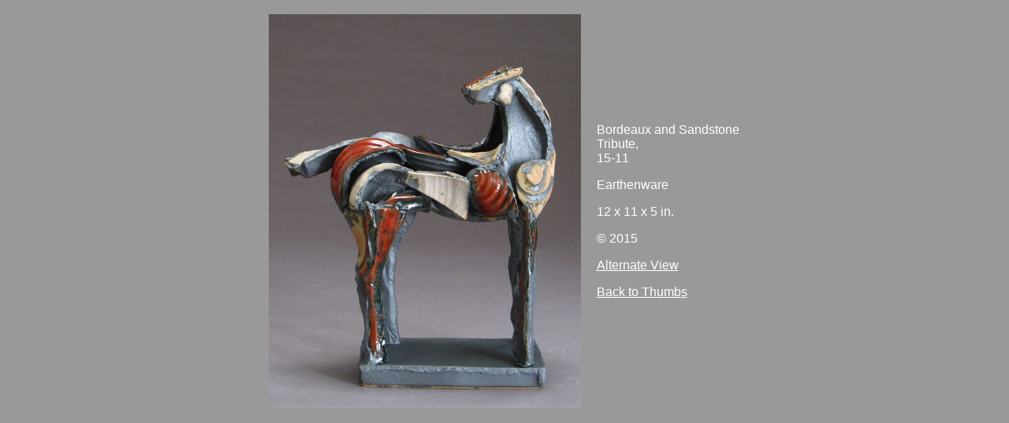

--- FILE ---
content_type: text/html
request_url: http://jerihollister.com/newworks/15-11.html
body_size: 646
content:
<html>
<head>
<title>Hollister Horses</title>
<meta http-equiv="Content-Type" content="text/html; charset=iso-8859-1">
</head>

<body bgcolor="#999999" TEXT="#FFFFFF" LINK="#FFFFFF" VLINK="#FFFFFF" ALINK="#FFFFFF">
<table width="619" border="0" align="center" cellpadding="10" cellspacing="0">
  <tr>
    <td width="367"><img src="../images/15-11.jpg" width="396" height="500"></td>
    <td width="212"><p><font face="Verdana, Arial, Helvetica, sans-serif" color="#FFFFFF">Bordeaux and Sandstone Tribute, <br>
      15-11 </font></p>
      <p><font face="Verdana, Arial, Helvetica, sans-serif" color="#FFFFFF">Earthenware</font></p>
      <p><font face="Verdana, Arial, Helvetica, sans-serif" color="#FFFFFF">12 x 11 x 5 in.</font>&nbsp;</p>
      <p><font face="Verdana, Arial, Helvetica, sans-serif" color="#FFFFFF">&copy; 
      2015</font></p>
      <p><font face="Verdana, Arial, Helvetica, sans-serif" color="#FFFFFF"><a href="15-11v.html">Alternate
View</a></font></p>
<p><font face="Verdana, Arial, Helvetica, sans-serif" color="#FFFFFF"><a href="Collindex15.html">Back to Thumbs</a></font></p></td>
  </tr>
</table>
<div align="center"></div>
</body>
</html>
